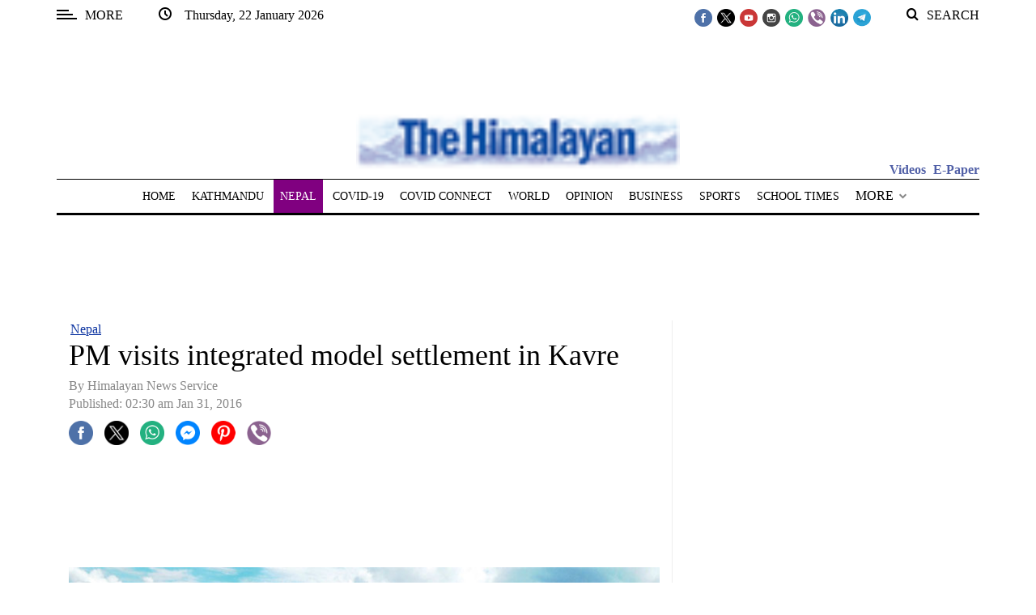

--- FILE ---
content_type: application/javascript; charset=utf-8
request_url: https://fundingchoicesmessages.google.com/f/AGSKWxUBhJMWsuadtDjTpWrqCOPUcq12uJe1cgrY8oTGsbwiy4_39iBIahncHRULWgtanVvoBDOgoyqJwyurfJjpihr1a0g-J6DT0Crq3S1-xn9MWlXwYPFwwseyIfEPTmjZFOGgulDthM1ll8qYABdkzQTNxCxw__MVvYXMufwFBbmlu6OFG7Rw_wG66uzJ/_/ban300.html_ads/css//adchoices-/scripts/AdService_/728x90d.
body_size: -1290
content:
window['ee81c1f4-b7bc-4be4-821c-b1b1f475e9a5'] = true;